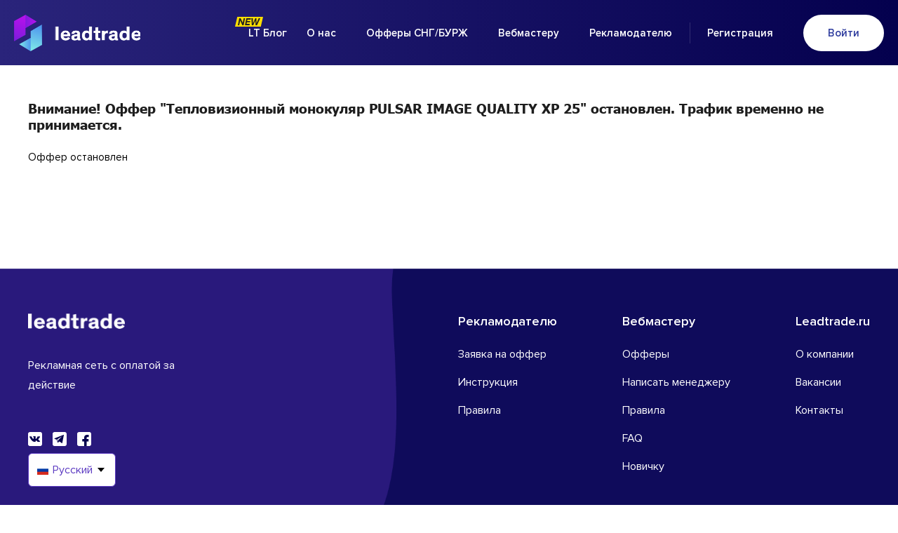

--- FILE ---
content_type: text/html; charset=utf-8
request_url: https://leadtrade.ru/message/view/6637
body_size: 3688
content:
<!DOCTYPE html>
<html xmlns="http://www.w3.org/1999/xhtml">
<head>
    <meta http-equiv="Content-Type" content="text/html; charset=UTF-8" />
    <title>Внимание! Оффер "Тепловизионный монокуляр PULSAR IMAGE QUALITY XP 25" остановлен. Трафик временно не принимается.</title>
    <meta name="description" content="LeadTrade" />
    <meta name="keywords" content="LeadTrade" />
            <meta name="viewport" content="width=device-width, initial-scale=1.0" />
        <link rel="apple-touch-icon-precomposed" sizes="144x144" href="/images/apple-touch-icon-144-precomposed.png"/>
    <link rel="apple-touch-icon-precomposed" sizes="114x114" href="/images/apple-touch-icon-114-precomposed.png"/>
    <link rel="apple-touch-icon-precomposed" sizes="72x72" href="/images/apple-touch-icon-72-precomposed.png"/>
    <link rel="apple-touch-icon-precomposed" href="/images/apple-touch-icon-57-precomposed.png"/>

    <link type="text/css" href="/css/new/normalize.css?v=3282" rel="stylesheet" media="all" />
<link type="text/css" href="/css/new/reset.css?v=3282" rel="stylesheet" media="all" />
<link type="text/css" href="/css/new/fonts.css?v=3282" rel="stylesheet" media="all" />
<link type="text/css" href="/css/new/OverlayScrollbars.min.css?v=3282" rel="stylesheet" media="all" />
<link type="text/css" href="/css/new-design-fix.css?v=3282" rel="stylesheet" media="all" />
<link type="text/css" href="/css/new/swiper-bundle.min.css?v=3282" rel="stylesheet" media="all" />
<link type="text/css" href="/assets/helper/css/lang-pick.css?v=3282" rel="stylesheet" media="all" />
<link type="text/css" href="/css/new/homepage-repeated.css?v=3282" rel="stylesheet" media="all" />
    <script src="/js/jquery.js"></script>
    <script src="/js/new/gettext.iife.js"></script>
    <script>
        window.currentLanguage = 'ru-ru';
        var i18n = window.i18n();
        i18n.setLocale(window.currentLanguage);
        i18n.loadJSON('{"":{"language":"en-us","plural-forms":"nplurals=2; plural=(n != 1);"},"Ожидаемые":"Expected","Коэффициенты":"Coefficients","Фильтр...":"Filter...","Фильтровать":"Filter","Очистить":"Clear","Апрув без трешей":"Approval rate without trash","Апрув по потоку":"Approval rate","Скрыть все":"Hide all","Показать все":"Show all","Файл:":"File:","Вы уверены, что хотите удалить источник?":"Are you sure you want to delete source?","Показать полностью":"Show all","Скрыть":"Hide","Вы действительно хотите отвязать этот аккаунт FB от приложения?":"Do you really want to unlink this FB account from the app?"}');
    </script>

<meta name="google-site-verification" content="GV7oeeKIXxVdEEzwIK3Ar81YP8uQG34czqvyVU6fwJ0" />
</head>

<body data-item="public-message">

<div class="app">
            <style>
    .page-header {
        background-image: -webkit-gradient(linear, left top, right top, from(#2a247b), to(#04004e));
        background-image: -o-linear-gradient(left, #2a247b, #04004e);
        background-image: linear-gradient(to right, #2a247b, #04004e);
    }
    </style>
<!-- page header -->
<header class="page-header">
    <div class="page-header__wrapper">
        <a href="/" class="page-header__logo"></a>
        <nav class="page-header__nav">
            <ul class="page-header__nav-list">
                <li class="page-header__nav-item page-header__nav-item--blog">
                    <a href="/blog/" class="page-header__nav-link">LT Блог</a>
                </li>
                <li class="page-header__nav-item">
                    <a href="/s/about_us" class="page-header__nav-link">О нас</a>
                </li>
                <li class="page-header__nav-item">
                    <a href="/advertisers_list" class="page-header__nav-link">Офферы СНГ/БУРЖ</a>
                </li>
                <li class="page-header__nav-item">
                    <a href="/" class="page-header__nav-link">Вебмастеру</a>
                </li>
                <li class="page-header__nav-item">
                    <a href="/advertisers" class="page-header__nav-link">Рекламодателю</a>
                </li>
                <li class="page-header__nav-item">
                    <a href="/register" class="page-header__nav-link page-header__nav-link--register">Регистрация</a>
                </li>
                <li class="page-header__nav-item">
                    <a href="/login" class="page-header__nav-link page-header__nav-link--login">Войти</a>
                </li>
            </ul>
        </nav>
        <button class="page-header__menu-btn"></button>
    </div>
</header>
<!-- page header end -->    
        
    <div class="content-wrapper padding">
        <div class="page-content">
            <h2 class="page-title margin">Внимание! Оффер "Тепловизионный монокуляр PULSAR IMAGE QUALITY XP 25" остановлен. Трафик временно не принимается.</h2>

            Оффер остановлен        </div>
    </div>
    
    
    <!-- page footer -->
<footer class="page-footer">
    <div class="page-footer__wrapper">
        <section class="page-footer__left">
            <a href="/" class="page-footer__logo"></a>
            <h2 class="page-footer__about">Рекламная сеть с оплатой за действие</h2>
            <ul class="page-footer__socials">
                <li class="page-footer__social-item">
                    <a href="https://vk.com/public73201721" class="page-footer__social-link page-footer__social-link--vk"></a>
                </li>
                <li>
                    <a href="tg://resolve?domain=leadtrade_official" class="page-footer__social-link page-footer__social-link--tg"></a>
                </li>
                <li>
                    <a href="" class="page-footer__social-link page-footer__social-link--fb"></a>
                </li>
            </ul>
            <div class="js">
    <div class="language-picker js-language-picker" data-trigger-class="btn btn--subtle">
        <form action="" class="language-picker__form">
            <label for="language-picker-select"></label>
            <select name="language-picker-select" id="language-picker-select">
                <option lang="rus" value="russian" selected>Русский</option>
                <option lang="eng" value="english" >English</option>
            </select>
        </form>
    </div>
</div>        </section>

        <div class="page-footer__right">
            <ul>
                <li>Рекламодателю</li>
                <li>
                    <a id="open-offer-request" href="#">Заявка на оффер</a>
                </li>
                <li>
                    <a href="/s/instruction">Инструкция</a>
                </li>
                <li>
                    <a href="/s/rulesadv">Правила</a>
                </li>
            </ul>
            <ul>
                <li>Вебмастеру</li>
                <li>
                    <a href="/advertisers_list">Офферы</a>
                </li>
                <li>
                    <a href="/askme">Написать менеджеру</a>
                </li>
                <li>
                    <a href="/s/rules">Правила</a>
                </li>
                <li>
                    <a href="/s/faq">FAQ</a>
                </li>
                <li>
                    <a href="/s/information">Новичку</a>
                </li>
            </ul>
            <ul>
                <li>Leadtrade.ru</li>
                <li>
                    <a href="/s/about_us">О компании</a>
                </li>
                <li>
                    <a href="/s/vacancy">Вакансии</a>
                </li>
                <li>
                    <a href="/contacts">Контакты</a>
                </li>
            </ul>
        </div>

        <div class="page-footer__bottom">
            <p>© 2026 Leadtrade.ru. Все права защищены.</p>
            <a href="/s/about_us">О нас</a>
            <a href="#">Политика конфиденциальности</a>
        </div>
    </div>
    
<!-- modal window -->
<div id="offer-request-modal" class="modal-window2">
    <section class="modal-window__wrapper2">
        <!-- modal window header -->
        <header class="modal-window__header">
            <h3 class="modal-window__title">Заявка на оффер</h3>
            <button type="button" class="modal-window__close" name="button"></button>
        </header>
        <!-- modal window header end -->
<!--        <div class="modal-window__text">-->
<!--            --><!-- <br>-->
<!--            Skype: live:.cid.d2cb77e608f12fe <br>-->
<!--            Telegram: @anastasiyacpa-->
<!--        </div>-->
        <!-- modal window form -->
        <form class="modal-window__form" action="/request-offer" method="post">
            <label for="r-contact">Telegram / skype для связи</label>
            <input type="text" id="r-contact" name="contact" placeholder="@example" value="">

            <label for="r-site">Веб сайт, который Вы хотите рекламировать</label>
            <input type="text" id="r-site" name="site" placeholder="example.ru" value="">

            <label for="r-description">Краткое описание Вашей деятельности</label>
            <input type="text" id="r-description" name="description" placeholder="" value="">

            <label for="r-cpa_partners">С какими CPA сетями уже работаете</label>
            <input type="text" id="r-cpa_partners" name="cpa_partners" placeholder="M1, offerum ..." value="">

            <label for="r-leads_day">Примерный текущий объем целевых действий (для ИМ- заказов) в день</label>
            <input type="text" id="r-leads_day" name="leads_day" placeholder="1000" value="">

            <label for="r-geo">География Вашей работы</label>
            <input type="text" id="r-geo" name="geo" placeholder="Россия, Казахстан, Germany, Australia ..." value="">

            <label for="r-leads_demand">Ожидаемый объем целевых действий от нашей сети</label>
            <input type="text" id="r-leads_demand" name="leads_demand" placeholder="1000" value="">

            <label for="r-captcha">Введите символы с картинки</label>
            <div class="captcha">
                <img src="/captcha/default" width="150" height="50" alt="Captcha" class="captcha-img" />                <input type="text" id="r-captcha" name="captcha" class="captcha__input" required value="" autocomplete="off">
            </div>

            <button type="submit" id="request-offer" class="modal-window__form-submit" name="button">Отправить</button>
        </form>
    </section>
    <!-- modal window form end -->
</div>
<!-- modal window end --></footer>
<!-- page footer end -->


<!-- Yandex.Metrika counter -->
<script type="text/javascript" >
    (function(m,e,t,r,i,k,a){m[i]=m[i]||function(){(m[i].a=m[i].a||[]).push(arguments)};
        m[i].l=1*new Date();k=e.createElement(t),a=e.getElementsByTagName(t)[0],k.async=1,k.src=r,a.parentNode.insertBefore(k,a)})
    (window, document, "script", "https://mc.yandex.ru/metrika/tag.js", "ym");

    ym(88598837, "init", {
        clickmap:true,
        trackLinks:true,
        accurateTrackBounce:true,
        webvisor:true
    });
</script>
<noscript><div><img src="https://mc.yandex.ru/watch/88598837" style="position:absolute; left:-9999px;" alt="" /></div></noscript>
<!-- /Yandex.Metrika counter -->    </div>

<script type="text/javascript" src="/js/new/OverlayScrollbars.min.js?v=3282"></script>
<script type="text/javascript" src="/js/new/default.js?v=3282"></script>
<script type="text/javascript" src="/js/new/swiper-bundle.min.js?v=3282"></script>
<script type="text/javascript" src="/assets/helper/js/lang-pick.js?v=3282"></script><script defer src="https://static.cloudflareinsights.com/beacon.min.js/vcd15cbe7772f49c399c6a5babf22c1241717689176015" integrity="sha512-ZpsOmlRQV6y907TI0dKBHq9Md29nnaEIPlkf84rnaERnq6zvWvPUqr2ft8M1aS28oN72PdrCzSjY4U6VaAw1EQ==" data-cf-beacon='{"version":"2024.11.0","token":"9189f448707944d6932634a2fa4880ce","r":1,"server_timing":{"name":{"cfCacheStatus":true,"cfEdge":true,"cfExtPri":true,"cfL4":true,"cfOrigin":true,"cfSpeedBrain":true},"location_startswith":null}}' crossorigin="anonymous"></script>
</body>
</html>


--- FILE ---
content_type: text/css
request_url: https://leadtrade.ru/css/new/fonts.css?v=3282
body_size: 39
content:
/* Tahoma */

@font-face {
  font-family: "Tahoma Regular";
  src: local("Tahoma Regular"),
    url("fonts/Tahoma.woff2") format("woff2"),
    url("fonts/Tahoma.woff") format("woff");
  font-weight: 400;
  font-style: normal;
}

@font-face {
  font-family: "Tahoma Bold";
  src: local("Tahoma Bold"),
    url("fonts/Tahoma-Bold.woff2") format("woff2"),
    url("fonts/Tahoma-Bold.woff") format("woff");
  font-weight: 700;
  font-style: normal;
}


/* Proxima Nova */

@font-face {
  font-family: "Proxima Nova Light";
  src: local("Proxima Nova Light"),
    url("fonts/ProximaNova-Light.woff2") format("woff2"),
    url("fonts/ProximaNova-Light.woff") format("woff");
  font-weight: 300;
  font-style: normal;
}

@font-face {
  font-family: "Proxima Nova Regular";
  src: local("Proxima Nova Regular"),
    url("fonts/ProximaNova-Regular.woff2") format("woff2"),
    url("fonts/ProximaNova-Regular.woff") format("woff");
  font-weight: 400;
  font-style: normal;
}

@font-face {
  font-family: "Proxima Nova Semibold";
  src: local("Proxima Nova Semibold"),
    url("fonts/ProximaNova-Semibold.woff2") format("woff2"),
    url("fonts/ProximaNova-Semibold.woff") format("woff");
  font-weight: 600;
  font-style: normal;
}

@font-face {
  font-family: "Proxima Nova Bold";
  src: local("Proxima Nova Bold"),
    url("fonts/ProximaNova-Bold.woff2") format("woff2"),
    url("fonts/ProximaNova-Bold.woff") format("woff");
  font-weight: 700;
  font-style: normal;
}

@font-face {
  font-family: "Proxima Nova Extrabold";
  src: local("Proxima Nova Extrabold"),
    url("fonts/ProximaNova-Extrabld.woff2") format("woff2"),
    url("fonts/ProximaNova-Extrabld.woff") format("woff");
  font-weight: 800;
  font-style: normal;
}

/* SF */

@font-face {
  font-family: "SF Pro Text Bold";
  src: url("fonts/SFUIText-Bold.woff") format("woff");
  font-weight: 700;
  font-style: normal;
}

@font-face {
  font-family: "SF Pro Text Semibold";
  src: url("fonts/SFUIText-Semibold.woff") format("woff");
  font-weight: 600;
  font-style: normal;
}

@font-face {
  font-family: "SF Pro Text Regular";
  src: url("fonts/SFUIText-Regular.woff") format("woff");
  font-weight: 400;
  font-style: normal;
}


--- FILE ---
content_type: text/css
request_url: https://leadtrade.ru/css/new-design-fix.css?v=3282
body_size: 11546
content:
/** common styles */
.text-success {
    color:#468847;
}
.text-bold {
    font-weight: bold;
}
.help-block.hidden {
    display: none;
}
/*.page-header__logo {
    background-image: url("/css/img/logo-newyear.png") !important;
    background-position-x: -6px;
    background-repeat: no-repeat;
    margin-top: -10px;
    padding-top: 10px;
    width: 135px !important;
}*/
.page-header__logo-newyear {
    background-image: url(/css/img/logo-newyear.png);
    background-size: contain;
    background-repeat: no-repeat;
    height: 52px;
    width: 190px;
    margin-top: -12px;
    padding-top: 12px;
}

.page-header__menu-btn::before, .page-header__menu-btn::after {
    transition: transform 0.3s;
}

.content-wrapper {
    width: 1200px;
    margin-right: auto;
    margin-left: auto;
}

.content-wrapper.padding {
    padding-top: 50px;
}

.page-title {
    font-family: "Tahoma Bold";
    font-size: 19px;
    color: #1e1e1e;
}
.page-title.margin {
    margin-bottom: 26px;
}

.input-text {
    padding-right: 47px;
    padding-left: 14px;
    background: #fff;
    color: #3f464c;
    line-height: 39px;
    border-radius: 4px;
    border: 1px solid #d4d6da;
    -webkit-transition: border-color 0.3s ease-in-out;
    -o-transition: border-color 0.3s ease-in-out;
    transition: border-color 0.3s ease-in-out;
}
.input-text:focus {
    border-color: #69737f;
}
.input-text:disabled {
    background: #eee;
}

.default-input-wrapper {
    position: relative;
    width: 100%;
    margin-top: 17px;
}
.default-input-wrapper--half {
    width: 395px;
}

.default-input-wrapper label {
    font-family: "Tahoma Bold", sans-serif;
    font-size: 12px;
    color: #3f464c;
}

.default-input-wrapper input[type=text],
.default-input-wrapper input[type=password],
.default-input-wrapper input[type=email],
.default-input-wrapper input[type=url],
.default-input-wrapper input[type=number],
.default-input-wrapper textarea {
    width: calc(100% - 63px);
    padding-right: 47px;
    padding-left: 14px;
    margin-top: 12px;
    color: #3f464c;
    line-height: 39px;
    border-radius: 4px;
    border: 1px solid #d4d6da;
    background: #fff;
}
.default-select,
.default-input-wrapper select {
    padding-left: 5px;
    margin-top: 12px;
    color: #3f464c;
    height: 40px;
    border-radius: 4px;
    border: 1px solid #d4d6da;
    background: #fff;
}

.default-input-wrapper input:disabled {
    background: #f4f4f5;
}

.default-input-wrapper input:focus {
    border-color: #69737f;
    -webkit-transition: border-color 0.3s ease-in-out;
    -o-transition: border-color 0.3s ease-in-out;
    transition: border-color 0.3s ease-in-out;
}

.checkbox-blue {
    position: relative;
}

.checkbox-blue::before {
    display: inline-block;
    width: 15px;
    height: 15px;
    margin-top: -1px;
    margin-right: 11px;
    background: #e0e0e0;
    border-radius: 3px;
    vertical-align: middle;
    content: "";
    -webkit-transition: background 0.3s ease-in-out;
    -o-transition: background 0.3s ease-in-out;
    transition: background 0.3s ease-in-out;
}
input[type="checkbox"]:checked + .checkbox-blue::before {
    background: #5d3cc2;
}

.checkbox-blue::after {
    position: absolute;
    left: 3px;
    top: 4px;
    display: block;
    width: 9px;
    height: 9px;
    background-image: url("data:image/svg+xml;charset=UTF-8,%3csvg xmlns='http://www.w3.org/2000/svg' xmlns:xlink='http://www.w3.org/1999/xlink' width='18px' height='14px'%3e%3cpath fill-rule='evenodd' fill='rgb(255, 255, 255)' d='M15.482,0.005 L6.299,9.011 L2.518,5.339 L-0.003,7.787 L6.299,13.995 L18.003,2.541 L15.482,0.005 Z'/%3e%3c/svg%3e");
    background-size: cover;
    content: "";
    -webkit-transform: scale(0);
    -ms-transform: scale(0);
    transform: scale(0);
    -webkit-transition: -webkit-transform 0.3s ease-in-out;
    transition: -webkit-transform 0.3s ease-in-out;
    -o-transition: transform 0.3s ease-in-out;
    transition: transform 0.3s ease-in-out, -webkit-transform 0.3s ease-in-out;
    cursor: pointer;
}

input[type="checkbox"]:checked + .checkbox-blue::after {
    -webkit-transform: scale(1);
    -ms-transform: scale(1);
    transform: scale(1);
}

.button-delete-x {
    display: inline-block;
    width: 16px;
    height: 16px;
    vertical-align: middle;
    background-image: url("data:image/svg+xml;charset=UTF-8,%3csvg xmlns='http://www.w3.org/2000/svg' xmlns:xlink='http://www.w3.org/1999/xlink' width='32px' height='32px'%3e%3cpath fill-rule='evenodd' fill='rgb(246, 58, 58)' d='M27.319,4.682 C21.078,-1.559 10.923,-1.560 4.681,4.682 C-1.560,10.923 -1.559,21.078 4.681,27.319 C10.922,33.560 21.078,33.560 27.319,27.319 C33.560,21.078 33.560,10.922 27.319,4.682 ZM22.313,22.312 C21.832,22.793 21.052,22.793 20.572,22.312 L16.000,17.741 L11.212,22.530 C10.731,23.011 9.951,23.011 9.471,22.530 C8.990,22.049 8.990,21.270 9.471,20.789 L14.259,16.000 L9.688,11.429 C9.207,10.948 9.207,10.168 9.688,9.688 C10.169,9.207 10.948,9.207 11.429,9.688 L16.000,14.259 L20.354,9.906 C20.834,9.425 21.614,9.425 22.095,9.906 C22.576,10.387 22.576,11.166 22.095,11.647 L17.742,16.000 L22.313,20.571 C22.794,21.052 22.794,21.832 22.313,22.312 Z'/%3e%3c/svg%3e");
    background-size: cover;
    -webkit-transition: -webkit-transform 0.3s ease-in-out;
    transition: -webkit-transform 0.3s ease-in-out;
    -o-transition: transform 0.3s ease-in-out;
    transition: transform 0.3s ease-in-out, -webkit-transform 0.3s ease-in-out;
}
.button-delete-x:hover {
    -webkit-transform: scale(1.3);
    -ms-transform: scale(1.3);
    transform: scale(1.3);
}

.help-block {
    padding-top: 10px;
    color: #e22d2d;
}

main.content {
    padding-bottom: 117px;
}

.pagination {
    display: -webkit-box;
    display: -ms-flexbox;
    display: flex;
    -webkit-box-align: center;
    -ms-flex-align: center;
    align-items: center;
    margin-top: 20px;
}

.pagination .pagination__arrow {
    width: 40px;
    height: 40px;
    background-color: #ffffff;
    background-image: url("data:image/svg+xml;charset=UTF-8,%3csvg xmlns='http://www.w3.org/2000/svg' xmlns:xlink='http://www.w3.org/1999/xlink' width='16px' height='28px'%3e%3cpath fill-rule='evenodd' fill='rgb(94, 94, 95)' d='M0.435,12.907 L12.555,0.447 C12.835,0.159 13.210,0.000 13.609,0.000 C14.008,0.000 14.382,0.159 14.662,0.447 L15.555,1.365 C16.135,1.963 16.135,2.934 15.555,3.531 L5.377,13.994 L15.566,24.469 C15.846,24.758 16.001,25.142 16.001,25.552 C16.001,25.963 15.846,26.347 15.566,26.636 L14.673,27.553 C14.393,27.841 14.019,28.000 13.620,28.000 C13.221,28.000 12.847,27.841 12.566,27.553 L0.435,15.081 C0.154,14.792 -0.000,14.406 0.001,13.995 C-0.000,13.583 0.154,13.196 0.435,12.907 Z'/%3e%3c/svg%3e");
    background-repeat: no-repeat;
    background-size: 8px 14px;
    background-position: center;
    border-radius: 6px;
    -webkit-transition: background-color 0.3s ease-in-out;
    -o-transition: background-color 0.3s ease-in-out;
    transition: background-color 0.3s ease-in-out;
}

.pagination .pagination__arrow:hover {
    background-color: #e6e5e5;
    background-image: url("data:image/svg+xml;charset=UTF-8,%3csvg xmlns='http://www.w3.org/2000/svg' xmlns:xlink='http://www.w3.org/1999/xlink' width='16px' height='28px'%3e%3cpath fill-rule='evenodd' fill='rgb(93, 60, 194)' d='M0.435,12.907 L12.555,0.447 C12.835,0.159 13.210,0.000 13.609,0.000 C14.008,0.000 14.382,0.159 14.662,0.447 L15.555,1.365 C16.135,1.963 16.135,2.934 15.555,3.531 L5.377,13.994 L15.566,24.469 C15.846,24.758 16.001,25.142 16.001,25.552 C16.001,25.963 15.846,26.347 15.566,26.636 L14.673,27.553 C14.393,27.841 14.019,28.000 13.620,28.000 C13.221,28.000 12.847,27.841 12.566,27.553 L0.435,15.081 C0.154,14.792 -0.000,14.406 0.001,13.995 C-0.000,13.583 0.154,13.196 0.435,12.907 Z'/%3e%3c/svg%3e");
}

.pagination .pagination__arrow--right {
    -webkit-transform: rotate(180deg);
    -ms-transform: rotate(180deg);
    transform: rotate(180deg);
}

.pagination .pagination__item {
    width: 33px;
    height: 38px;
    margin-left: 7px;
    font-family: "SF Pro Text Bold";
    font-size: 16px;
    color: #3f464c;
    line-height: 38px;
    text-align: center;
    background-color: #ffffff;
    border-radius: 6px;
    border: 1px solid #d0d5db;
    -webkit-transition: background-color 0.3s ease-in-out, color 0.3s ease-in-out;
    -o-transition: background-color 0.3s ease-in-out, color 0.3s ease-in-out;
    transition: background-color 0.3s ease-in-out, color 0.3s ease-in-out;
}
.pagination .pagination__arrow--right {
    margin-left: 7px;
}
.pagination a.pagination__item:hover {
    background-color: #e6e5e5;
    color: rgb(93, 60, 194);
}

.pagination span {
    margin-left: 19px;
    font-family: "SF Pro Text Semibold";
    font-size: 16px;
    color: #3f464c;
}

.select-wrapper__popup-container {
    position: relative;
    display: -webkit-box;
    display: -ms-flexbox;
    display: flex;
    -webkit-box-align: center;
    -ms-flex-align: center;
    align-items: center;
    width: 100%;
    height: 41px;
    background: #ffffff;
    border-radius: 4px;
    border: 1px solid #d4d6da;
    cursor: pointer;
}

.select-wrapper__popup-container:not(:first-child) {
    margin-top: 7px;
}

.select-wrapper__popup-container-title {
    padding-left: 15px;
    color: #3f464c;
    -o-text-overflow: ellipsis;
    text-overflow: ellipsis;
    white-space: nowrap;
    overflow: hidden;
}


.select-wrapper__popup-container-arrow {
    width: 8px;
    height: 5px;
    margin-left: auto;
    margin-right: 10px;
    background-image: url("data:image/svg+xml;charset=UTF-8,%3csvg xmlns='http://www.w3.org/2000/svg' xmlns:xlink='http://www.w3.org/1999/xlink' width='16px' height='10px'%3e%3cpath fill-rule='evenodd' fill='rgb(152, 160, 170)' d='M16.000,1.892 L14.133,0.000 L8.000,6.216 L1.867,0.000 L0.000,1.892 L8.000,10.000 L16.000,1.892 Z'/%3e%3c/svg%3e");
    background-size: cover;
}

.select-wrapper__popup-list {
    position: absolute;
    top: 46px;
    left: -1px;
    z-index: 10;
    display: none;
    width: 100%;
    padding-top: 6px;
    padding-bottom: 12px;
    -webkit-box-shadow: 0 10px 20px 0 rgba(1, 1, 5, 0.06);
    box-shadow: 0 10px 20px 0 rgba(1, 1, 5, 0.06);
    background: #ffffff;
    border-radius: inherit;
    border: 1px solid #d4d6da;
}

.select-wrapper__popup-list::before {
    position: absolute;
    top: -9px;
    left: 0;
    width: 100%;
    height: 10px;
    content: "";
}

.select-wrapper__popup-list.active {
    display: block;
}

.select-wrapper__popup-list li {
    padding-left: 14px;
    margin-top: 4px;
    line-height: 30px;
    cursor: pointer;
    position: relative;
}

.select-wrapper__popup-list li:hover {
    background: #d4d6da;
}

.select-wrapper__popup-list li.selected:after {
    content: '✓';
    font-size: 15px;
    font-weight: bold;
    position: absolute;
    top: 0;
    right: 5px;
}

.alert {
    display: block;
    padding: 8px 35px 8px 14px;
    margin-bottom: 20px;
    color: #c09853;
    text-shadow: 0 1px 0 rgba(255, 255, 255, 0.5);
    background-color: #fcf8e3;
    border: 1px solid #fbeed5;
    -webkit-border-radius: 4px;
    -moz-border-radius: 4px;
    border-radius: 4px;
}

.button-green {
    display: inline-block;
    height: 38px;
    padding-right: 14px;
    padding-left: 14px;
    color: #ffffff;
    line-height: 36px;
    background: #00ce69;
    border-radius: 4px;
}

.button-green:hover {
    background: #59d76e;
}

.button-red {
    display: inline-block;
    height: 38px;
    padding-right: 14px;
    padding-left: 14px;
    color: #ffffff;
    line-height: 36px;
    background: #ce0006;
    border-radius: 4px;
}

.button-red:hover {
    background: #ea0400;
}

.button-blue {
    padding-left: 19px;
    padding-right: 19px;
    color: #ffffff;
    line-height: 38px;
    background: #5d3cc2;
    border-radius: 4px;
    -webkit-transition: background 0.3s ease-in-out;
    -o-transition: background 0.3s ease-in-out;
    transition: background 0.3s ease-in-out;
}
.button-blue:hover {
    background: #654ccb;
}

.default-table {
    margin-top: 18px;
}

.default-table ul li {
    padding-right: 25px;
    padding-left: 25px;
}

.default-table__header ul {
     display: -webkit-box;
     display: -ms-flexbox;
     display: flex;
     -webkit-box-align: center;
     -ms-flex-align: center;
     align-items: center;
     height: 46px;
     background: #5d3cc2;
     border-top-left-radius: 10px;
     border-top-right-radius: 10px;
 }

.default-table__header ul li {
    position: relative;
    height: 30px;
    font-size: 13px;
    color: #ffffff;
    line-height: 30px;
    text-align: left;
}

.default-table__header ul li:not(:last-child) {
    border-right: 1px solid #9175e7;
}

.default-table__body {
    position: relative;
    z-index: 1;
    padding-right: 25px;
    padding-bottom: 25px;
    padding-left: 25px;
    font-size: 12px;
    background: #ffffff;
    border-bottom-left-radius: 10px;
    border-bottom-right-radius: 10px;
}

.default-table__body__row {
    display: -webkit-box;
    display: -ms-flexbox;
    display: flex;
    -webkit-box-align: stretch;
    -ms-flex-align: stretch;
    align-items: stretch;
    text-align: left;
    height: 55px;
    color: #3f464c;
    line-height: 17px;
}

.default-table__body__row:nth-child(even) {
    background: #f6f7f8;
}

.default-table__body__row:hover {
    background: #e2e7ef;
}

.default-table__body__row li {
    line-height: 55px;
}

.default-table__body__row li:not(:last-child) {
    border-right: 1px solid #f7f7f8;
}

.blue-table {
    text-align: left;
    font-size: 12px;
    -webkit-border-radius: 10px;
    -moz-border-radius: 10px;
    border-radius: 10px;
    table-layout: fixed;
    background: #fff;
}
.blue-table--statistics {
    margin-top: 10px;
    width: 100%;
}

.blue-table thead tr {
    background: #5d3cc2;
    color: #fff;
    font-weight: normal !important;
    border-top-left-radius: 10px;
    border-top-right-radius: 10px;
}


.blue-table--statistics thead td {
    text-align: center;
}

.blue-table thead tr:first-child td:first-child {
    border-top-left-radius: 10px;
}
.blue-table thead tr:first-child td:last-child {
    border-top-right-radius: 10px;
}
.blue-table tbody tr:last-child td:first-child {
    border-bottom-left-radius: 10px;
}
.blue-table tbody tr:last-child td:last-child {
    border-bottom-right-radius: 10px;
}

.blue-table td {
    padding: 10px;
    position: relative;
    word-wrap: break-word;
    overflow-wrap: break-word;
}
.blue-table--statistics td {
    height: 30px;
}
.blue-table td:not(:last-child)::after {
    position: absolute;
    top: 10px;
    right: 0;
    display: block;
    width: 0.5px;
    height: 30px;
    background: #f7f7f8;
    content: "";
}
.blue-table thead td:not(:last-child)::after {
    background: #9175e7;
}

.blue-table tbody td {
    color: #3f464c;
}

.blue-table tbody tr:nth-child(even) {
    background: #f6f7f8;
}

.blue-table tbody tr:hover {
    background: #e2e7ef;
}

.hint-popup-wrapper {
    cursor: default;
}
.hint-popup-wrapper:hover  .hint-popup {
    display: inline-block;
}
.hint-popup {
    position: absolute;
    left: -107px;
    top: 40px;
    z-index: 2;
    display: none;
    width: 221px;
    padding-top: 9px;
    padding-right: 15px;
    padding-bottom: 11px;
    padding-left: 14px;
    font-size: 12px;
    color: #ffffff;
    line-height: 20px;
    text-align: left;
    background-color: rgba(0, 0, 0, 0.9);
    border-radius: 4px;
}
.hint-popup:before {
    position: absolute;
    top: -7px;
    left: 118px;
    display: block;
    width: 15px;
    height: 15px;
    background-color: rgba(0, 0, 0, 0.9);
    -webkit-transform: rotate(45deg);
    -ms-transform: rotate(45deg);
    transform: rotate(45deg);
    content: "";
}
/* modal window */

body.modal-open {
    overflow: hidden;
}
.modal-window, .modal-window2 {
    position: fixed;
    top: 0;
    left: 0;
    z-index: 3;
    display: none;
    -webkit-box-align: start;
    -ms-flex-align: start;
    align-items: start;
    -webkit-box-pack: center;
    -ms-flex-pack: center;
    justify-content: center;
    width: 100%;
    height: 100vh;
    background: rgba(0, 0, 0, 0.8);
    overflow-x: hidden;
    overflow-y: auto;
}

.modal-window__text--alert p {
    word-break: break-word;
}

.modal-window--top {
    padding-top: 2%;
}
.modal-window.modal-window--top.active {
    display: block;
}
.modal-window--top .modal-window__wrapper {
    margin: 0 auto;
}

.modal-window.active, .modal-window2.active {
    display: -webkit-box;
    display: -ms-flexbox;
    display: flex;
}

.modal-window__wrapper2 {
    width: 540px;
    padding-right: 25px;
    padding-bottom: 25px;
    padding-left: 25px;
    background: #ffffff;
    border-radius: 4px;
    margin-top: 30px;
    margin-bottom: 30px;
}

.modal-window__wrapper-telegram, .modal-window__wrapper-telegram * {
    -webkit-box-sizing: border-box;
    -moz-box-sizing: border-box;
    box-sizing: border-box;
}

.modal-window__wrapper-telegram {
    font-family: "Tahoma Regular", sans-serif;
    color: #fff;
    padding-right: 52px;
    padding-top: 45px;
    padding-left: 52px;
    background: #ffffff;
    position: relative;

    border-radius: 7px;
    background-image: -moz-linear-gradient( 14deg, rgb(215,69,127) 0%, rgb(59,83,191) 100%);
    background-image: -webkit-linear-gradient( 14deg, rgb(215,69,127) 0%, rgb(59,83,191) 100%);
    background-image: -ms-linear-gradient( 14deg, rgb(215,69,127) 0%, rgb(59,83,191) 100%);
    box-shadow: 0px 15px 75px 0px rgba(0, 0, 0, 0.26);
    width: 720px;
    height: 390px;
}

.telegram-message__header {
    font-family: "Tahoma Bold", sans-serif;
    font-size: 34px;
    font-weight: bold;
    line-height: 1.2;
    text-align: left;
    text-shadow: 0.5px 0.866px 2px rgba(0, 0, 0, 0.17);
    margin-bottom: 33px;
}

.telegram-message__text {
    font-size: 24px;
    line-height: 1.5;
    text-align: left;
    text-shadow: 0.5px 0.866px 2px rgba(0, 0, 0, 0.17);
    margin-bottom: 30px;
}

.telegram-message__separator {
    background-color: rgb(204 204 204);
    opacity: 0.302;
    width: 390px;
    height: 2px;
    margin-bottom: 25px;
}

.telegram-message__subscribe {
    font-size: 24px;
    font-weight: bold;
    line-height: 1.2;
    text-align: left;
    text-shadow: 0.5px 0.866px 2px rgba(0, 0, 0, 0.17);
    margin-bottom: 25px;
}

.modal-window__wrapper-telegram a {
    display: block;
    background: url("/assets/telegram-popup/img/button.png") center;
    width: 400px;
    height: 67px;
    color: #fff;
    box-shadow: 0px 13px 33px 0px rgba(0, 0, 0, 0.23);
    border-radius: 30px;
    font-size: 22px;
    padding-left: 20px;
    font-weight: bold;
    line-height: 62px;
    text-align: center;
    text-shadow: 0.5px 0.866px 1px rgba(0, 0, 0, 0.13);
    position: relative;
    z-index: 1;
}

.telegram-message__image {
    position: absolute;
    z-index: 0;
}

.modal-window__header {
    display: -webkit-box;
    display: -ms-flexbox;
    display: flex;
    -webkit-box-align: center;
    -ms-flex-align: center;
    align-items: center;
    -webkit-box-pack: justify;
    -ms-flex-pack: justify;
    justify-content: space-between;
    height: 63px;
    border-bottom: 1px solid #e8e8e8;
}

.modal-window__close--telegram {
    position: absolute;
    right: 20px;
    top: 20px;
    background-image: url("data:image/svg+xml;charset=UTF-8,%3csvg xmlns='http://www.w3.org/2000/svg' xmlns:xlink='http://www.w3.org/1999/xlink' width='30px' height='30px'%3e%3cpath fill-rule='evenodd' fill='rgb(255, 255, 255)' d='M29.976,2.378 L27.622,0.024 L15.000,12.647 L2.378,0.024 L0.024,2.378 L12.647,15.000 L0.024,27.622 L2.378,29.976 L15.000,17.353 L27.622,29.976 L29.976,27.622 L17.353,15.000 L29.976,2.378 Z'/%3e%3c/svg%3e") !important;
}

.modal-window__title {
    font-size: 17px;
    color: #212121;
}

.modal-window__text {
    margin-top: 10px;
    margin-bottom: 10px;
}

.modal-window__close, .modal-window__close2 {
    width: 15px;
    height: 15px;
    background-image: url(/img/icons/x.png);
    background-size: cover;
}

.modal-window__close:hover, .modal-window__close2:hover {
    opacity: 0.7;
}

.modal-window__form > label {
    display: inline-block;
    width: 100%;
    margin-top: 15px;
    font-size: 13px;
    color: #5e5e5f;
}

.modal-window__form > input {
    display: inline-block;
    width: calc(100% - 28px);
    padding-right: 14px;
    padding-left: 14px;
    margin-top: 7px;
    color: #000000;
    line-height: 41px;
    border-radius: 4px;
    border: 1px solid #d4d6da;
}

.modal-window__form-submit {
    position: relative;
    width: 100%;
    height: 48px;
    padding-left: 18px;
    margin-top: 15px;
    font-family: "Tahoma Bold", sans-serif;
    font-size: 12px;
    color: #f7f7f7;
    text-align: left;
    text-transform: uppercase;
    background: #5d3cc2;
    border-radius: 6px;
}

.modal-window__form-submit::after {
    position: absolute;
    right: 20px;
    top: 19px;
    display: inline-block;
    width: 22px;
    height: 11px;
    background-image: url("data:image/svg+xml;charset=UTF-8,%3csvg xmlns='http://www.w3.org/2000/svg' xmlns:xlink='http://www.w3.org/1999/xlink' width='43px' height='22px'%3e%3cpath fill-rule='evenodd' fill='rgb(255, 255, 255)' d='M42.721,10.300 L42.721,10.300 L32.950,0.363 C32.599,-0.054 31.982,-0.102 31.572,0.255 C31.163,0.611 31.115,1.239 31.466,1.656 C31.499,1.695 31.534,1.731 31.572,1.764 L39.672,10.011 L0.991,10.011 C0.451,10.011 0.014,10.456 0.014,11.005 C0.014,11.554 0.451,11.999 0.991,11.999 L39.672,11.999 L31.572,20.236 C31.163,20.593 31.115,21.220 31.466,21.637 C31.817,22.054 32.434,22.103 32.844,21.746 C32.882,21.712 32.918,21.676 32.950,21.637 L42.721,11.701 C43.099,11.313 43.099,10.687 42.721,10.300 Z'/%3e%3c/svg%3e");
    background-size: 100% 100%;
    content: "";
}

.modal-window__form-submit:hover {
    opacity: 0.7;
}

.modal-window2 textarea {
    display: inline-block;
    width: calc(100% - 28px);
    padding: 14px;
    height: 160px;
    margin-top: 7px;
    color: #000000;
    border-radius: 4px;
    border: 1px solid #d4d6da;
    resize: none;
    box-sizing: border-box;
}

.modal-window2 .captcha {
    width: 100%;
    display: -webkit-box;
    display: -ms-flexbox;
    display: flex;
    margin-top: 8px;
    -webkit-box-align: center;
    -ms-flex-align: center;
    align-items: center;
    -webkit-box-pack: justify;
    -ms-flex-pack: justify;
    justify-content: space-between;
}
.modal-window2 .captcha__input {
    display: inline-block;
    width: calc(100% - 190px);
    padding-right: 14px;
    padding-left: 14px;
    color: #000000;
    line-height: 50px;
    border-radius: 4px;
    border: 1px solid #d4d6da;
}

/** profile */
.input-wrapper--avatar img {
    margin-top: 12px;
}
.input-wrapper--avatar input {
    width: auto !important;
    vertical-align: top;
    margin-top: 20px !important;
    border: none !important;
}
.code-insertion-content pre {
    display: inline-block;
    margin: 20px 0;
    font-family: "DejaVu Sans Mono", monospace;
    background: #fff;
}
.default-link {
    color: #0e90d2;
}
.default-link:hover {
    text-decoration: underline;
}

ul.default-list {
    list-style: inside;
    padding-left: 50px;
}
ol.default-list {
    list-style: decimal;
    padding-left: 50px;
}

.input-wrapper input[type="checkbox"] {
    display: block;
    width: auto;
    border: none;
}
.page-header__balance-popup {
    position: absolute;
    top: 41px;
    right: 30px;
    z-index: 2;
    display: none;
    width: 125px;
    background: #ffffff;
    border-radius: 6px;
    border: 1px solid #d6d9dd;
}

.page-header__balance-popup li {
    display: inline-block;
    width: calc(100% - 34px);
    padding-right: 17px;
    padding-left: 17px;
    color: #1a2733;
    line-height: 32px;
    overflow: hidden;
    -webkit-transition: background-color 0.3s ease-in-out;
    -o-transition: background-color 0.3s ease-in-out;
    transition: background-color 0.3s ease-in-out;
}

.page-header__balance-popup li:first-child {
    border-top-right-radius: 6px;
    border-top-left-radius: 6px;
}

.page-header__balance-popup li:first-child {
    border-bottom-right-radius: 6px;
    border-bottom-left-radius: 6px;
}

.page-header__balance-popup li:hover {
    background: #f7f9fa;
}
.input-wrapper__pending {
    display: inline-block;
    padding-right: 10px;
    padding-left: 10px;
    margin-top: 8px;
    margin-bottom: 17px;
    float: right;
    font-family: "Proxima Nova Regular", sans-serif;
    font-size: 13px;
    line-height: 22px;
    color: #ffffff;
    background-color: #a94442;
    border-radius: 30px;
}

/** homepage */
.top__table--offers .top__table-col5::after {
    content: '' !important;
}
.top__table--offers .top__table-col6::after {
    content: '' !important;
}
.top__table--webmasters .top__table-col8 {
    width: 110px !important;
}
.top__table--webmasters .top__table-col6 {
    width: 90px !important;
}
.slide .user-text {
    max-height: 135px !important;
    overflow: hidden;
}
.reviews-popup .slide .user-text {
    max-height: none !important;
}
.page-header__nav-item--blog {
    position: relative;
}
.page-header__nav-item--blog:before {
    content: "";
    position: absolute;
    top: -14px;
    left: -19px;
    background: url(/assets/public/img/new.png);
    width: 40px;
    height: 14px;
    display: block;
}
.page-header__link--blog:after {
    content: "";
    position: absolute;
    top: 10px;
    left: -7px;
    background: url(/assets/public/img/new.png);
    width: 40px;
    height: 14px;
}
.page-header.page-header--white {
    background: none;
}
.page-header.page-header--white .page-header__nav-list {
    color: #000;
}
.page-header.page-header--white .page-header__logo {
    width: 130px;
    height: 29px;
    background-image: url(/css/img/register/logo.png);
}

/** public offers list fix */
[data-item="public-offers"] .page-header__nav {
    margin-left: auto !important;
}
[data-item="public-offers"] .page-footer {
    background: none !important;
    height: auto !important;
}

/** register */
.input-wrapper--captcha div {
    display: flex;
    align-items: flex-end;
}
.input-wrapper--captcha input {
    width: 148px;
    margin-left: 30px;
}
.input-wrapper--telegram-skype input {
    display: none;
}
.input-wrapper--telegram-skype input.active {
    display: block;
}
.telegram-skype-switch {
    display: block;
    margin-top: 8px;
    margin-right: 10px;
    padding: 11px;
    border-radius: 4px;
    border: 1px solid #d4d6da;
    cursor: pointer;
    -webkit-transition: border-color 0.3s ease-in-out;
    -o-transition: border-color 0.3s ease-in-out;
    transition: border-color 0.3s ease-in-out;
}
.telegram-skype-switch:hover {
    border-color: #69737f;
}
.telegram-skype-switch img {
    display: none;
    fill: #B5BAC4;
    width: 26px;
    height: 26px;
}
.telegram-skype-switch img.active {
    display: block;
}
.telegram-skype-wrapper {
    display: flex;
}

/** offers */
.select {
    position: relative;
    cursor: pointer;
    width: 100%;
}
.select * {
    box-sizing: border-box;
}

.select-wrapper__popup-container:hover {
    border-color: #69737f;
}

.offers-list__sort-item::after {
    background-image: url("data:image/svg+xml;charset=UTF-8,%3csvg xmlns='http://www.w3.org/2000/svg' xmlns:xlink='http://www.w3.org/1999/xlink' width='16px' height='10px'%3e%3cpath fill-rule='evenodd' fill='rgb(63, 70, 76)' d='M16.000,1.892 L14.133,0.000 L8.000,6.216 L1.867,0.000 L-0.000,1.892 L8.000,10.000 L16.000,1.892 Z'/%3e%3c/svg%3e");
    -webkit-transform: rotate(180deg);
    -moz-transform: rotate(180deg);
    -ms-transform: rotate(180deg);
    -o-transform: rotate(180deg);
    transform: rotate(180deg);
}

.offers-list__sort-item.desc::after {
    transform: none;
}

.offer-item__form-get-link-wrapper {
    padding-bottom: 25px;
}

.offer-item__about-show::before {
    content: "" !important;
}

.offers-list__item-status.offers-list__item-status--inactive {
    background: #ff3451;
}

.offers-list__item-status.offers-list__item-status--stopped {
    background: rgba(88, 88, 88, 0.4);
}

.offers-list__item-status.offers-list__item-status--approve {
    background: #ff5800;
    font-weight: 900;
}

.select-wrapper__popup-list {
    top: 108%;
    left: 0;
    border-radius: 4px;
    max-height: 500px;
    margin-bottom: 50px;
}

.offers-list__item-table--folded tr:nth-child(4) ~ tr {
    overflow: hidden;
    display: none;
}

.offers-list__item-table__show-btn {
    position: relative;
    padding-top: 15px;
    cursor: pointer;
}

.offers-list__item-table__show-btn:hover {
    color: #3f464c;
    text-decoration: underline;
}

.offers-list__item-table--old .offers-list__item-cell:nth-child(n+3) {
    color: #667280;
}

.offers-list__filter-form {
    width: 755px !important;
}

.offers-loader {
    display: none;
    margin-top: 10px;
}
.offers-loader > .lds-dual-ring {
    margin: 0;
}
.offers-loader.active {
    display: flex;
    align-items: center;
    justify-content: center;
}

.offer-item__about {
    padding-bottom: 25px;
}

.offer-item__about-description {
    white-space: pre-line;
    overflow: hidden;
}

.offer-item__about-description.folded {
    max-height: 300px;
}

.offers-list__item-about ul:first-child {
    margin-right: 10px;
}

.offer-info__hint > .types {
    color: #3f464c;
}

.offer-info__hint--short, .offer-info__hint--full {
    cursor: pointer;
}

.offer-info__hint--full {
    display: none;
}

.offer-item__about-show {
    margin-bottom: 0;
}

.right-info__offer-item img {
    width: 40px;
    height: 40px;
    overflow: hidden;
}

.right-info__offer a {
    font-size: 15px;
    color: #1b4759;
    line-height: 20px;
}

.right-info__offer-info a {
    margin-top: -5px;
    font-size: 14px;
    color: #3f464c;
}

.right-info__rate-info::before {
    content: "" !important;
}
.right-info__rate-info-label {
    color: #b5a0f3;
}

.offer-item__landings a:hover,
.right-info__offer-info a:hover,
.right-info__news-row a:hover
{
    text-decoration: underline;
}

.right-info__news-row a {
    display: block;
    margin-top: 6px;
    color: #3f464c;
    line-height: 20px;
}

.right-info__rate {
    height: 49px;
}
.right-info__rate-upgrade {
    text-align: center;
    line-height: 49px;
}

.page-header__wrapper {
    position: relative;
}

.page-header__tool-link {
    width: 100%;
}

.goback-link {
    color: red;
    display: block;
    position: absolute;
    text-align: center;
    top: 70px;
    right: 20px;
    background-color: #ffcbcb;
    padding: 10px;
    transition: opacity 150ms ease-in;
    min-width: 110px;
}
.goback-link:hover {
    opacity: 0.75;
}
.goback-link.crm {
    right: 155px;
    min-width: 50px;
    color: #ffffff;
    background-color: #56fc75;
}

.offers-list__item-about li::before {
    content: "";
}

.offers-list__item-about li > .offer-info__hint {
    color: #667280;
}
.my-links__table-row:hover {
    cursor: auto !important;
}
.offers-list {
    position: relative;
}

.offers-list__reset {
    position: absolute;
    top: 15px;
    right: 0px;
    color: #677380;
    font-size: 14px;
}

.offers-list select {
    display: none;
}

.select-filter__wrapper {
    position: relative;
}

.select-filter {
    position: absolute;
    left: 0;
    top: 100%;
    z-index: 2;
    display: none;
    width: 310px;
    padding-top: 14px;
    padding-bottom: 17px;
    background: #ffffff;
    -webkit-box-shadow: 0 10px 10px 0 rgba(3, 2, 23, 0.06);
    box-shadow: 0 10px 10px 0 rgba(3, 2, 23, 0.06);
    border-radius: 6px;
    border: 1px solid #d6d9dd;
}

.select-filter.active {
    display: block;
}

.select-filter__items {
    height: 107px;
    padding-right: 17px;
    padding-left: 17px;
}
.select-filter__items input {
    display: none;
}

.select-filter__items label {
    position: relative;
    display: block;
    color: #1a2733;
    text-transform: none;
    line-height: 15px;
}

.select-filter__items label:not(:first-of-type) {
    margin-top: 14px;
}

.select-filter__items label img {
    width: 19px;
    height: 13px;
    vertical-align: middle;
    margin-top: -2px;
}

.select-filter__items label::before {
    display: inline-block;
    width: 15px;
    height: 15px;
    margin-top: -1px;
    margin-right: 11px;
    background: #e0e0e0;
    border-radius: 3px;
    vertical-align: middle;
    content: "";
    -webkit-transition: background 0.3s ease-in-out;
    -o-transition: background 0.3s ease-in-out;
    transition: background 0.3s ease-in-out;
    cursor: pointer;
}

.select-filter__items label.hidden {
    display: none;
}

.select-filter__items input:checked + label::before {
    background: #5d3cc2;
}

.select-filter__items label::after {
    position: absolute;
    left: 3px;
    top: 5px;
    display: block;
    width: 9px;
    height: 7px;
    background-image: url("data:image/svg+xml;charset=UTF-8,%3csvg xmlns='http://www.w3.org/2000/svg' xmlns:xlink='http://www.w3.org/1999/xlink' width='18px' height='14px'%3e%3cpath fill-rule='evenodd' fill='rgb(255, 255, 255)' d='M15.482,0.005 L6.299,9.011 L2.518,5.339 L-0.003,7.787 L6.299,13.995 L18.003,2.541 L15.482,0.005 Z'/%3e%3c/svg%3e");
    background-size: cover;
    content: "";
    -webkit-transform: scale(0);
    -ms-transform: scale(0);
    transform: scale(0);
    -webkit-transition: -webkit-transform 0.3s ease-in-out;
    transition: -webkit-transform 0.3s ease-in-out;
    -o-transition: transform 0.3s ease-in-out;
    transition: transform 0.3s ease-in-out;
    transition: transform 0.3s ease-in-out, -webkit-transform 0.3s ease-in-out;
}

.select-filter__items input:checked + label::after {
    -webkit-transform: scale(1);
    -ms-transform: scale(1);
    transform: scale(1);
}

.select-filter__input-wrapper {
    padding-right: 17px;
    padding-left: 17px;
}

.select-filter__input-wrapper > input {
    position: relative;
    width: calc(100% - 28px);
    height: 41px;
    padding-right: 14px;
    padding-left: 14px;
    margin-top: 15px;
    color: #677380;
    text-align: left;
    border-radius: 4px;
    border: 1px solid #d4d6da;
}

.select-filter__footer {
    display: -webkit-box;
    display: -ms-flexbox;
    display: flex;
    -webkit-box-align: center;
    -ms-flex-align: center;
    align-items: center;
    margin-top: 20px;
    padding-right: 17px;
    padding-left: 17px;
}

.select-filter__footer__submit {
    height: 38px;
    padding-right: 14px;
    padding-left: 15px;
    color: #ffffff;
    line-height: 36px;
    background: #38c14f;
    border-radius: 4px;
}

.select-filter__footer__submit:hover {
    background: #59d76e;
}

.select-filter__footer button::before {
    display: inline-block;
    margin-top: -2px;
    margin-right: 7px;
    vertical-align: middle;
    background-size: 100% 100%;
    content: "";
}

.select-filter__footer__clear {
    height: 38px;
    margin-left: 15px;
    line-height: 36px;
    color: #1a2733;
}

.select-filter__footer__submit::before {
    width: 10px;
    height: 11px;
    background-image: url("data:image/svg+xml;charset=UTF-8,%3csvg xmlns='http://www.w3.org/2000/svg' xmlns:xlink='http://www.w3.org/1999/xlink' width='20px' height='21px'%3e%3cpath fill-rule='evenodd' fill='rgb(255, 255, 255)' d='M19.688,19.127 L14.759,13.930 C16.026,12.402 16.721,10.480 16.721,8.479 C16.721,3.804 12.970,0.000 8.359,0.000 C3.749,0.000 -0.002,3.804 -0.002,8.479 C-0.002,13.154 3.749,16.957 8.359,16.957 C10.090,16.957 11.740,16.428 13.150,15.423 L18.116,20.661 C18.324,20.879 18.603,21.000 18.902,21.000 C19.185,21.000 19.454,20.890 19.658,20.691 C20.091,20.268 20.105,19.567 19.688,19.127 ZM8.359,2.212 C11.767,2.212 14.539,5.023 14.539,8.479 C14.539,11.934 11.767,14.746 8.359,14.746 C4.952,14.746 2.179,11.934 2.179,8.479 C2.179,5.023 4.952,2.212 8.359,2.212 Z'/%3e%3c/svg%3e");
}

.select-filter__footer__clear::before {
    width: 11px;
    height: 11px;
    background-image: url("data:image/svg+xml;charset=UTF-8,%3csvg xmlns='http://www.w3.org/2000/svg' xmlns:xlink='http://www.w3.org/1999/xlink' width='21px' height='21px'%3e%3cpath fill-rule='evenodd' fill='rgb(26, 39, 51)' d='M21.004,1.646 L19.354,-0.004 L10.500,8.850 L1.646,-0.004 L-0.004,1.646 L8.849,10.500 L-0.004,19.354 L1.646,21.004 L10.500,12.151 L19.354,21.004 L21.004,19.354 L12.151,10.500 L21.004,1.646 Z'/%3e%3c/svg%3e");
}

#geo-filter {
    top: 22px;
    right: -12px;
    left: auto;
}

.offers-list__show-all:before {
    content: "" !important;
}

.offers-list__item-table {
    max-height: 100% !important;
}

.right-info__conditions-header li:nth-child(4),
.right-info__conditions-body li:nth-child(5),
.right-info__conditions-footer li:nth-child(4),
.right-info__sources li:nth-child(4),
.right-info__ligaments li:nth-child(4) {
    width: 37px !important;
}

.right-info__conditions--old .right-info__conditions-body li:nth-child(n+3),
.right-info__conditions--old .right-info__conditions-footer li:nth-child(n+2)
{
    color: #667280;
}

.forbidden-source {
    position: relative;
    padding-left: 22px;
    margin-bottom: 10px;
    font-size: 13px;
    color: #3f464c;
}
.forbidden-source:nth-child(2) {
    margin-top: 22px;
}

.forbidden-source:before {
    display: inline-block;
    position: absolute;
    left: 0;
    width: 15px;
    height: 15px;
    margin-right: 5px;
    background-image: url("data:image/svg+xml;charset=UTF-8, %3csvg width='66px' height='66px' viewBox='0 0 66 66' version='1.1' xmlns='http://www.w3.org/2000/svg' xmlns:xlink='http://www.w3.org/1999/xlink'%3e%3cg id='Page-1' stroke='none' stroke-width='1' fill='none' fill-rule='evenodd'%3e%3cg id='stop' fill='%23FF193D' fill-rule='nonzero'%3e%3cpath d='M32.759,0 C14.696,0 0,14.695 0,32.759 C0,50.823 14.695,65.518 32.759,65.518 C50.823,65.518 65.518,50.823 65.518,32.759 C65.518,14.695 50.822,0 32.759,0 Z M6,32.759 C6,18.004 18.004,6 32.759,6 C39.407,6 45.493,8.443 50.178,12.472 L12.472,50.178 C8.443,45.493 6,39.407 6,32.759 Z M32.759,59.518 C26.811,59.518 21.312,57.565 16.864,54.27 L54.269,16.865 C57.564,21.313 59.517,26.812 59.517,32.76 C59.518,47.514 47.514,59.518 32.759,59.518 Z' id='Shape'%3e%3c/path%3e%3c/g%3e%3c/g%3e%3c/svg%3e");
    background-size: cover;
    content: "";
}

.offer-item__download-landing {
    margin-right: 40px;
}

.facebook_list {
    display: block;
    width: 100%;
    margin: 10px 0;
}
.facebook_list li {
    display: inline-block;
    float: left;
    margin: 5px;
}
.facebook_list li > label:first-child {
    margin-right: 4px;
}

.offers-list__item-type--tiktok {
    background-color: #000 !important;
}

.filter-mobile__input {
    padding-right: 14px;
    padding-left: 14px;
    margin-top: 10px;
    margin-right: 6px;
    line-height: 38px;
    border-radius: 6px;
    border: 1px solid #D4D6DB;
    -webkit-transition: color 0.4s ease-in-out, background-color 0.4s ease-in-out, border-color 0.4s ease-in-out;
    -o-transition: color 0.4s ease-in-out, background-color 0.4s ease-in-out, border-color 0.4s ease-in-out;
    transition: color 0.4s ease-in-out, background-color 0.4s ease-in-out, border-color 0.4s ease-in-out;
}
.filter-mobile__for .filter-mobile__input {
    color: #ffffff;
    border-color: #40464B;
    background-color: #40464B;
}
.filter-mobile__for .filter-mobile__input:not(:last-child) {
    padding-right: 10px;
    padding-left: 10px;
}
.filter-mobile__for .filter-mobile__input:not(:last-child) img {
    margin-bottom: -5px;
}
.filter-mobile__input.active {
    color: #ffffff;
    background-color: #583DBB;
    border-color: #583DBB;
}
.filter-popup__list li.active {
    background-color: #D4D6DA;
}

.offers-list__filters-mobile .filter-popup__switch {
    overflow: hidden;
}

/** statistics */
.statistics-table__row {
    cursor: auto !important;
}
.statistics__actions-item {
    padding: 0 !important;
}
.statistics__actions-item > button {
    padding-left: 21px;
    width: 100%;
}
.toggle-info {
    color: #2f70d9;
}

.statistics-graph__empty {
    margin-top: 17px;
}

.statistics__actions-item:first-child {
    width: 240px;
}

.statistics__actions-item:nth-child(2),
.statistics__actions-item:nth-child(3) {
    width: 177px;
}

.statistics__actions-item:nth-child(4) {
    width: 211px;
}

.statistics__actions-item:nth-child(5) {
    width: 214px;
}

.statistics__actions-item:nth-child(6) {
    width: 176px;
}

.statistics__actions-checkboxes--status {
    height: 130px;
}
.statistics-table__head {
    cursor: pointer;
}
.statistics-table__head li {
    position: relative;
}
.statistics-table__head li[data-order]:after {
    position: absolute;
    right: 0;
    bottom: 5px;
    display: block;
    width: 100%;
    height: 8px;
    background-image: url("data:image/svg+xml;charset=UTF-8,%3csvg xmlns='http://www.w3.org/2000/svg' xmlns:xlink='http://www.w3.org/1999/xlink' width='34px' height='21px'%3e%3cpath fill-rule='evenodd' fill='rgb(208, 211, 215)' d='M34.000,3.973 L30.033,0.000 L17.000,13.054 L3.967,0.000 L-0.000,3.973 L17.000,21.000 L34.000,3.973 Z'/%3e%3c/svg%3e");
    background-size: 16px 100%;
    background-repeat: no-repeat;
    background-position: center;
    content: "";
}
.statistics-table__head li[data-order=asc]:after {
    transform: rotate(180deg);
}

.statistics-table__row > li, .statistics-table__footer > ul > li {
    display: block;
    word-wrap: break-word;
    overflow-wrap: break-word;
}

.statistics-table__spoiler p {
    word-wrap: break-word;
    overflow-wrap: break-word;
}

.statistics-table__col10--trash::before {
    display: inline-block;
    position: absolute;
    left: 14px;
}
.statistics-table__col10--approve::before {
    display: inline-block;
    position: absolute;
    left: 11px;
    top: 12px;
}

.statistics-table__spoiler {
    visibility: hidden;
}

.statistics-table__row-wrapper.active .statistics-table__spoiler {
    visibility: visible;
}

.statistics-mobile__filters .filter-subids {
    margin-top: 8px;
}


/** litepicker styles */

.litepicker {
    font-family: "Tahoma Regular", sans-serif !important;
    font-size: 14px !important;
    width: 656px;
    overflow: hidden;
}

.statistics__actions-date .years span:first-child {
    margin-left: 93px;
}

.years {
    overflow: hidden;
}

.years.is-changing {
    cursor: col-resize;
}

.statistics__actions-date .years__range {
    display: flex;
    justify-content: space-between;
    cursor: default !important;
    z-index: 1 !important;
    background-color: rgba(137, 213, 246, 0.4196078431372549) !important;
}

.statistics__actions-date .years.is-changing-left,
.statistics__actions-date .years.is-changing-left .years__range {
    cursor: w-resize;
}
.statistics__actions-date .years.is-changing-right,
.statistics__actions-date .years.is-changing-right .years__range {
    cursor: e-resize;
}

.statistics__actions-date .years__range .year-handle-left {
    cursor: w-resize;
}
.statistics__actions-date .years__range .year-handle-right {
    cursor: e-resize;
}

.statistics__actions-date .years__range .year-handle-left,
.statistics__actions-date .years__range .year-handle-right {
    width: 10px;
    display: block;
}

.statistics__actions-calendar__block {
    padding-bottom: 0;
}
.statistics__actions-calendar.is-moving {
    transition: transform 0.2s;
}

.statistics__actions-drag-panel {
    width: 100%;
    height: 50px;
    cursor: grab;
}

.statistics__actions-date .statistics__actions-footer {
    margin-top: 0;
}

.litepicker .day-item {
    color: var(--litepickerDayColor);
    text-decoration: none;
    -webkit-transition: color 0.3s, border 0.3s, background-color 0.3s;
    transition: color 0.3s, border 0.3s, background-color 0.3s;
    cursor: default;
}

.litepicker .day-item:hover {
    color: var(--litepickerDayColorHover);
}

.litepicker .day-item.is-in-range {
    background: #beeafd;
}

.litepicker .day-item.is-locked {
    color: #677380;
}

.litepicker .day-item.is-start-date,
.litepicker .day-item.is-end-date {
    background: #beeafd;
}

.litepicker .day-item.is-start-date {
    border-top-left-radius: 6px;
    border-bottom-left-radius: 6px;
}

.litepicker .day-item.is-end-date {
    border-top-right-radius: 6px;
    border-bottom-right-radius: 6px;
}

.litepicker .day-item.is-start-date:after,
.litepicker .day-item.is-end-date:after {
    position: absolute;
    left: 0;
    top: 0;
    z-index: 0;
    display: inline-block;
    width: 26px;
    height: 23px;
    border-radius: 6px;
    border: 1px solid #2f70d9;
    content: "";
}

.statistics__actions-item .select-filter {
    top: 82px;
}


.statistics-table__row:hover {
    background: #e2e7ef !important;
}

.lds-dual-ring {
    display: inline-block;
    width: 80px;
    height: 80px;
    margin-left: 90px;
}
.lds-dual-ring:after {
    content: " ";
    display: block;
    width: 64px;
    height: 64px;
    margin: 8px;
    border-radius: 50%;
    border: 6px solid #4abcfe;
    border-color: #4abcfe transparent #4abcfe transparent;
    animation: lds-dual-ring 1.2s linear infinite;
}

.lds-dual-ring.small:after {
    width: 40px;
    height: 40px;
}

.lds-dual-ring.black:after {
    border-color: #000 transparent #000 transparent;
}

.statistics__actions button .value span {
    width: auto;
}
.statistics__actions button .value .two {
    max-width: 60%;
    white-space: nowrap;
    text-overflow: ellipsis;
    overflow: hidden;
}

.statistics__actions-subids .selectize-control:not(:first-of-type) {
     margin-top: 8px;
}

.statistics__actions-subids {
    padding-left: 17px;
    padding-right: 17px;
}

.statistics__actions-item > button::after {
    position: absolute;
    right: 22px;
    top: 38px;
    display: block;
    width: 17px;
    height: 11px;
    background-image: url("data:image/svg+xml;charset=UTF-8,%3csvg xmlns='http://www.w3.org/2000/svg' xmlns:xlink='http://www.w3.org/1999/xlink' width='34px' height='21px'%3e%3cpath fill-rule='evenodd' fill='rgb(208, 211, 215)' d='M34.000,3.973 L30.033,0.000 L17.000,13.054 L3.967,0.000 L-0.000,3.973 L17.000,21.000 L34.000,3.973 Z'/%3e%3c/svg%3e");
    background-size: 100% 100%;
    content: "";
}

.statistics__actions-item > button.active::after {
    background-image: url("data:image/svg+xml;charset=UTF-8,%3csvg xmlns='http://www.w3.org/2000/svg' xmlns:xlink='http://www.w3.org/1999/xlink' width='34px' height='21px'%3e%3cpath fill-rule='evenodd' fill='rgb(255, 255, 255)' d='M34.000,3.973 L30.033,0.000 L17.000,13.054 L3.967,0.000 L-0.000,3.973 L17.000,21.000 L34.000,3.973 Z'/%3e%3c/svg%3e");
}

.statistics__header-switch {
    margin-right: 8px;
}

.statistics__header-currency {
    position: relative;
}

.statistics__header-currency-popup {
    position: absolute;
    left: 0;
    top: 35px;
    z-index: 2;
    display: none;
    width: 212px;
    padding-top: 5px;
    padding-bottom: 5px;
    background: #ffffff;
    border-radius: 4px;
    border: 1px solid #d4d7db;
}

.statistics__header-currency-popup li {
    padding-left: 14px;
    padding-right: 14px;
    color: #1a2733;
    line-height: 32px;
    cursor: pointer;
}

.statistics__header-currency-popup li:hover {
    background: #f7f7f7;
}

.statistics__header-currency-button {
    width: 47px;
    margin-right: 4px;
    font-size: 14px;
    color: #1b2833;
    line-height: 30px;
    background: #ffffff;
    border-radius: 4px;
    cursor: pointer;
    -webkit-transition: background 0.3s ease-in-out;
    -o-transition: background 0.3s ease-in-out;
    transition: background 0.3s ease-in-out;
}

.statistics__header-currency-button::after {
    display: inline-block;
    width: 10px;
    height: 6px;
    margin-left: 8px;
    vertical-align: middle;
    background-image: url("data:image/svg+xml;charset=UTF-8,%3csvg xmlns='http://www.w3.org/2000/svg' xmlns:xlink='http://www.w3.org/1999/xlink' width='20px' height='12px'%3e%3cpath fill-rule='evenodd' fill='rgb(147, 153, 169)' d='M19.992,2.265 L17.660,-0.008 L10.000,7.462 L2.340,-0.008 L0.008,2.265 L10.000,12.008 L19.992,2.265 Z'/%3e%3c/svg%3e");
    background-size: cover;
    content: "";
}

.statistics__header-currency-button.active::after {
    -webkit-transform: rotateX(180deg);
    transform: rotateX(180deg);
}

.statistics__header-currency-button:hover {
    background: #f7f7f7;
}

.statistics__header-currency-button.active + .statistics__header-currency-popup {
    display: block;
}


/** dashboard */

.dashboard__chat-wrapper {
    overflow: hidden;
}

.dashboard__chat-message-text a:hover {
    text-decoration: underline;
}

.dashboard__chat-message-pic {
    border-radius: 50%;
}

.dashboard__news-row a {
    display: block;
    margin-top: 6px;
    color: #3f464c;
    line-height: 20px;
}

.dashboard__calculator-form .hidden {
    display: none;
}
.dashboard__calculator-form input {
    margin-top: 15px;
}
.dashboard__calculator-form input.error {
    background-color: #ffdcd5;
    border-color: #ffdcd5;
}
.dashboard__calculator-form .dashboard__calculator-form__views input,
.dashboard__calculator-form .dashboard__calculator-form__clicks input
{
    margin-top: 0;
}

/** parking */
.domains__my-table-row-sub {
    overflow: visible !important;
    visibility: hidden;
    opacity: 0;
}
.domains__my-table-row-wrapper.opened .domains__my-table-row-sub {
    visibility: visible;
    opacity: 1;
}
.domains__header {
    display: -webkit-box;
    display: -ms-flexbox;
    display: flex;
    -webkit-box-align: center;
    -ms-flex-align: center;
    align-items: center;
    -webkit-box-pack: justify;
    -ms-flex-pack: justify;
    justify-content: space-between;
}
.dashboard__offer-body .dashboard__offer-col1 {
    font-size: 12px;
    color: #677380;
    text-transform: uppercase;
}
.dashboard__offer-body .dashboard__offer-col1::before {
    content: "" !important;
}

/** tickets */
.ticket__chat-message-pic {
    border-radius: 50%;
}
.ticket__chat-input-actions {
    position: relative;
}
.ticket__chat-input-actions .attach-popup {
    position: absolute;
    bottom: 40px;
    left: -10px;
    z-index: 1;
    display: none;
    width: 248px;
    padding-bottom: 12px;
    background: #ffffff;
    -webkit-box-shadow: 0 10px 20px 0 rgba(1, 1, 5, 0.06);
    box-shadow: 0 10px 20px 0 rgba(1, 1, 5, 0.06);
    border-radius: 6px;
    border: 1px solid #e6e8eb;
}

.ticket__chat-input-attach:hover + .attach-popup,
.ticket__chat-input-actions .attach-popup:hover,
.ticket__chat-input-smile:hover + .emoji-popup,
.ticket__chat-input-actions .emoji-popup:hover {
    display: block;
}

.ticket__chat-input-actions .attach-popup::after,
.ticket__chat-input-actions .emoji-popup::after {
    position: absolute;
    bottom: -22px;
    left: 0;
    display: block;
    width: 100%;
    height: 22px;
    content: "";
}

.ticket__chat-input-actions .attach-popup button {
    display: block;
    padding-right: 10px;
    padding-left: 10px;
    margin-top: 12px;
    color: #677380;
    text-align: left;
    line-height: 15px;
}

.ticket__chat-input-actions .emoji-popup {
    position: absolute;
    bottom: 40px;
    right: -60px;
    z-index: 1;
    display: none;
    padding-bottom: 12px;
    background: #ffffff;
    -webkit-box-shadow: 0 10px 20px 0 rgba(1, 1, 5, 0.06);
    box-shadow: 0 10px 20px 0 rgba(1, 1, 5, 0.06);
    border-radius: 6px;
    border: 1px solid #e6e8eb;
}

.ticket__chat-input-actions .emoji-popup__title {
    padding-left: 21px;
    margin-top: 11px;
    margin-bottom: 9px;
    font-family: "Tahoma Bold";
    font-size: 12px;
    color: #1d1c1d;
}

.ticket__chat-input-actions .emoji-popup__list-wrapper {
    height: 137px;
}

.ticket__chat-input-actions .emoji-popup__list {
    width: 314px;
    padding-right: 10px;
    padding-left: 14px;
    font-family: "Segoe UI";
}

.ticket__chat-input-actions .emoji-popup__list:not(:first-child) {
    margin-top: 7px;
}

.ticket__chat-input-actions .emoji-popup__list li {
    display: inline-block;
    width: 29px;
    height: 29px;
    margin-left: 2px;
    line-height: 29px;
    border-radius: 50%;
    cursor: pointer;
}

.ticket__chat-input-actions .emoji-popup__list li::first-letter {
    padding-left: 5px;
    font-size: 25px;
}

.ticket__chat-input-actions button:hover {
    color: #000000;
}

.ticket__chat-input-actions button::before {
    display: inline-block;
    margin-right: 10px;
    vertical-align: middle;
    background-size: 100% 100%;
    content: "";
}

.ticket__chat-input-actions button.image::before {
    width: 15px;
    height: 14px;
    margin-top: -2px;
    background-image: url("data:image/svg+xml;charset=UTF-8, %3csvg width='512px' height='477px' viewBox='0 0 512 477' version='1.1' xmlns='http://www.w3.org/2000/svg' xmlns:xlink='http://www.w3.org/1999/xlink'%3e%3cg id='Page-1' stroke='none' stroke-width='1' fill='none' fill-rule='evenodd'%3e%3cg id='add' fill='%23677380' fill-rule='nonzero'%3e%3cpath d='M512,60.054688 L512,312.28125 L471.964844,312.28125 L471.964844,60.054688 C471.964844,49.015625 462.984375,40.035156 451.945312,40.035156 L60.054688,40.035156 C49.015625,40.035156 40.035156,49.015625 40.035156,60.054688 L40.035156,211.539062 L122.855469,90.496094 L189.285156,173.53125 L219.386719,130.261719 L347.851562,297.265625 L347.851562,312.28125 L308.890625,312.28125 L221.011719,198.035156 L108.515625,359.746094 L75.648438,336.882812 L165.4375,207.8125 L125.367188,157.726562 L40.035156,282.441406 L40.035156,380.34375 C40.035156,391.378906 49.015625,400.359375 60.054688,400.359375 L264.777344,400.359375 L264.777344,440.398438 L60.054688,440.398438 C26.941406,440.398438 -2.84217094e-14,413.457031 -2.84217094e-14,380.34375 L-2.84217094e-14,60.054688 C-2.84217094e-14,26.941406 26.941406,-1.13686838e-13 60.054688,-1.13686838e-13 L451.945312,-1.13686838e-13 C485.058594,-1.13686838e-13 512,26.9375 512,60.054688 L512,60.054688 Z M377.878906,192.171875 C344.765625,192.171875 317.824219,165.230469 317.824219,132.117188 C317.824219,99.003906 344.765625,72.0625 377.878906,72.0625 C410.992188,72.0625 437.933594,99.003906 437.933594,132.117188 C437.933594,165.230469 410.992188,192.171875 377.878906,192.171875 Z M397.898438,132.117188 C397.898438,121.078125 388.917969,112.101562 377.878906,112.101562 C366.839844,112.101562 357.859375,121.078125 357.859375,132.117188 C357.859375,143.15625 366.839844,152.136719 377.878906,152.136719 C388.917969,152.136719 397.898438,143.15625 397.898438,132.117188 Z M427.925781,268.242188 L387.886719,268.242188 L387.886719,352.316406 L303.8125,352.316406 L303.8125,392.351562 L387.886719,392.351562 L387.886719,476.429688 L427.925781,476.429688 L427.925781,392.351562 L512,392.351562 L512,352.316406 L427.925781,352.316406 L427.925781,268.242188 Z' id='Shape'%3e%3c/path%3e%3c/g%3e%3c/g%3e%3c/svg%3e");
}

.ticket__chat-input-actions button.image:hover::before {
    background-image: url("data:image/svg+xml;charset=UTF-8, %3csvg width='512px' height='477px' viewBox='0 0 512 477' version='1.1' xmlns='http://www.w3.org/2000/svg' xmlns:xlink='http://www.w3.org/1999/xlink'%3e%3cg id='Page-1' stroke='none' stroke-width='1' fill='none' fill-rule='evenodd'%3e%3cg id='add' fill='%23000000' fill-rule='nonzero'%3e%3cpath d='M512,60.054688 L512,312.28125 L471.964844,312.28125 L471.964844,60.054688 C471.964844,49.015625 462.984375,40.035156 451.945312,40.035156 L60.054688,40.035156 C49.015625,40.035156 40.035156,49.015625 40.035156,60.054688 L40.035156,211.539062 L122.855469,90.496094 L189.285156,173.53125 L219.386719,130.261719 L347.851562,297.265625 L347.851562,312.28125 L308.890625,312.28125 L221.011719,198.035156 L108.515625,359.746094 L75.648438,336.882812 L165.4375,207.8125 L125.367188,157.726562 L40.035156,282.441406 L40.035156,380.34375 C40.035156,391.378906 49.015625,400.359375 60.054688,400.359375 L264.777344,400.359375 L264.777344,440.398438 L60.054688,440.398438 C26.941406,440.398438 -2.84217094e-14,413.457031 -2.84217094e-14,380.34375 L-2.84217094e-14,60.054688 C-2.84217094e-14,26.941406 26.941406,-1.13686838e-13 60.054688,-1.13686838e-13 L451.945312,-1.13686838e-13 C485.058594,-1.13686838e-13 512,26.9375 512,60.054688 L512,60.054688 Z M377.878906,192.171875 C344.765625,192.171875 317.824219,165.230469 317.824219,132.117188 C317.824219,99.003906 344.765625,72.0625 377.878906,72.0625 C410.992188,72.0625 437.933594,99.003906 437.933594,132.117188 C437.933594,165.230469 410.992188,192.171875 377.878906,192.171875 Z M397.898438,132.117188 C397.898438,121.078125 388.917969,112.101562 377.878906,112.101562 C366.839844,112.101562 357.859375,121.078125 357.859375,132.117188 C357.859375,143.15625 366.839844,152.136719 377.878906,152.136719 C388.917969,152.136719 397.898438,143.15625 397.898438,132.117188 Z M427.925781,268.242188 L387.886719,268.242188 L387.886719,352.316406 L303.8125,352.316406 L303.8125,392.351562 L387.886719,392.351562 L387.886719,476.429688 L427.925781,476.429688 L427.925781,392.351562 L512,392.351562 L512,352.316406 L427.925781,352.316406 L427.925781,268.242188 Z' id='Shape'%3e%3c/path%3e%3c/g%3e%3c/g%3e%3c/svg%3e");
}

.ticket__chat-input-actions button.doc::before {
    width: 15px;
    height: 15px;
    margin-top: -2px;
    background-image: url("data:image/svg+xml;charset=UTF-8,%3csvg width='512px' height='512px' viewBox='0 0 512 512' version='1.1' xmlns='http://www.w3.org/2000/svg' xmlns:xlink='http://www.w3.org/1999/xlink'%3e%3cg id='Page-1' stroke='none' stroke-width='1' fill='none' fill-rule='evenodd'%3e%3cg id='levels' fill='%23677380' fill-rule='nonzero'%3e%3cpath d='M455,311 C443.953125,311 435,319.953125 435,331 C435,342.046875 443.953125,351 455,351 L492,351 C503.046875,351 512,342.046875 512,331 L512,80 C512,55.191406 500.648438,32.984375 482.867188,18.300781 C481.097656,16.328125 478.949219,14.71875 476.53125,13.574219 C463.792969,5.007812 448.472656,0 432,0 L80,0 C35.886719,0 0,35.886719 0,80 L0,432 C0,476.113281 35.886719,512 80,512 L432,512 C476.113281,512 512,476.113281 512,432 C512,420.953125 503.046875,412 492,412 C480.953125,412 472,420.953125 472,432 C472,454.054688 454.054688,472 432,472 L130.285156,472 C149.203125,459.488281 167.175781,442.484375 184.382812,420.855469 C219.136719,377.171875 247.308594,319.308594 274.554688,263.347656 C300.773438,209.496094 327.886719,153.808594 359.734375,113.730469 C391.257812,74.058594 423.433594,54.238281 460.417969,51.882812 C467.574219,59.113281 472,69.050781 472,80 L472,159 L455,159 C443.953125,159 435,167.953125 435,179 C435,190.046875 443.953125,199 455,199 L472,199 L472,311 L455,311 Z M328.414062,88.847656 C293.84375,132.359375 265.753906,190.050781 238.589844,245.839844 C212.289062,299.855469 185.097656,355.710938 153.078125,395.953125 C120.839844,436.476562 87.882812,456.378906 49.816406,458.203125 C43.710938,451.179688 40,442.015625 40,432 L40,351 L57,351 C68.046875,351 77,342.046875 77,331 C77,319.953125 68.046875,311 57,311 L40,311 L40,199 L57,199 C68.046875,199 77,190.046875 77,179 C77,167.953125 68.046875,159 57,159 L40,159 L40,80 C40,57.945312 57.945312,40 80,40 L379.128906,40 C361.449219,52.246094 344.59375,68.488281 328.414062,88.847656 Z M398,179 C398,190.039062 389.039062,199 378,199 C366.949219,199 358,190.039062 358,179 C358,167.960938 366.949219,159 378,159 C389.039062,159 398,167.960938 398,179 Z M232,179 C232,190.039062 223.050781,199 212,199 C200.960938,199 192,190.039062 192,179 C192,167.960938 200.960938,159 212,159 C223.050781,159 232,167.960938 232,179 Z M153,179 C153,190.039062 144.039062,199 133,199 C121.949219,199 113,190.039062 113,179 C113,167.960938 121.949219,159 133,159 C144.039062,159 153,167.960938 153,179 Z M398,331 C398,342.039062 389.039062,351 378,351 C366.949219,351 358,342.039062 358,331 C358,319.960938 366.949219,311 378,311 C389.039062,311 398,319.960938 398,331 Z M299,311 C310.050781,311 319,319.960938 319,331 C319,342.039062 310.050781,351 299,351 C287.960938,351 279,342.039062 279,331 C279,319.960938 287.960938,311 299,311 Z M153,331 C153,342.039062 144.039062,351 133,351 C121.949219,351 113,342.039062 113,331 C113,319.960938 121.949219,311 133,311 C144.039062,311 153,319.960938 153,331 Z' id='Shape'%3e%3c/path%3e%3c/g%3e%3c/g%3e%3c/svg%3e");
}

.ticket__chat-input-actions button.doc:hover::before {
    background-image: url("data:image/svg+xml;charset=UTF-8,%3csvg width='512px' height='512px' viewBox='0 0 512 512' version='1.1' xmlns='http://www.w3.org/2000/svg' xmlns:xlink='http://www.w3.org/1999/xlink'%3e%3cg id='Page-1' stroke='none' stroke-width='1' fill='none' fill-rule='evenodd'%3e%3cg id='levels' fill='%23000000' fill-rule='nonzero'%3e%3cpath d='M455,311 C443.953125,311 435,319.953125 435,331 C435,342.046875 443.953125,351 455,351 L492,351 C503.046875,351 512,342.046875 512,331 L512,80 C512,55.191406 500.648438,32.984375 482.867188,18.300781 C481.097656,16.328125 478.949219,14.71875 476.53125,13.574219 C463.792969,5.007812 448.472656,0 432,0 L80,0 C35.886719,0 0,35.886719 0,80 L0,432 C0,476.113281 35.886719,512 80,512 L432,512 C476.113281,512 512,476.113281 512,432 C512,420.953125 503.046875,412 492,412 C480.953125,412 472,420.953125 472,432 C472,454.054688 454.054688,472 432,472 L130.285156,472 C149.203125,459.488281 167.175781,442.484375 184.382812,420.855469 C219.136719,377.171875 247.308594,319.308594 274.554688,263.347656 C300.773438,209.496094 327.886719,153.808594 359.734375,113.730469 C391.257812,74.058594 423.433594,54.238281 460.417969,51.882812 C467.574219,59.113281 472,69.050781 472,80 L472,159 L455,159 C443.953125,159 435,167.953125 435,179 C435,190.046875 443.953125,199 455,199 L472,199 L472,311 L455,311 Z M328.414062,88.847656 C293.84375,132.359375 265.753906,190.050781 238.589844,245.839844 C212.289062,299.855469 185.097656,355.710938 153.078125,395.953125 C120.839844,436.476562 87.882812,456.378906 49.816406,458.203125 C43.710938,451.179688 40,442.015625 40,432 L40,351 L57,351 C68.046875,351 77,342.046875 77,331 C77,319.953125 68.046875,311 57,311 L40,311 L40,199 L57,199 C68.046875,199 77,190.046875 77,179 C77,167.953125 68.046875,159 57,159 L40,159 L40,80 C40,57.945312 57.945312,40 80,40 L379.128906,40 C361.449219,52.246094 344.59375,68.488281 328.414062,88.847656 Z M398,179 C398,190.039062 389.039062,199 378,199 C366.949219,199 358,190.039062 358,179 C358,167.960938 366.949219,159 378,159 C389.039062,159 398,167.960938 398,179 Z M232,179 C232,190.039062 223.050781,199 212,199 C200.960938,199 192,190.039062 192,179 C192,167.960938 200.960938,159 212,159 C223.050781,159 232,167.960938 232,179 Z M153,179 C153,190.039062 144.039062,199 133,199 C121.949219,199 113,190.039062 113,179 C113,167.960938 121.949219,159 133,159 C144.039062,159 153,167.960938 153,179 Z M398,331 C398,342.039062 389.039062,351 378,351 C366.949219,351 358,342.039062 358,331 C358,319.960938 366.949219,311 378,311 C389.039062,311 398,319.960938 398,331 Z M299,311 C310.050781,311 319,319.960938 319,331 C319,342.039062 310.050781,351 299,351 C287.960938,351 279,342.039062 279,331 C279,319.960938 287.960938,311 299,311 Z M153,331 C153,342.039062 144.039062,351 133,351 C121.949219,351 113,342.039062 113,331 C113,319.960938 121.949219,311 133,311 C144.039062,311 153,319.960938 153,331 Z' id='Shape'%3e%3c/path%3e%3c/g%3e%3c/g%3e%3c/svg%3e");
}
.ticket__chat-message-text a:hover {
    text-decoration: underline;
}
.ticket-link {
    color: #0e90d2;
}

.tickets__header-add {
    display: inline-block;
    text-align: center;
    box-sizing: border-box;
}

/** payment */

.withdraw__table-col3 img {
    width: 16px;
    height: 16px;
    margin-right: 5px !important;
}
.withdraw__table-col2 {
    width: 160px !important;
}
.withdraw__table-col3 {
    width: 230px !important;
    overflow: hidden;
}
.withdraw__table-col4 {
    width: 135px !important;
}
.withdraw__table-col5 {
    max-width: 200px !important;
}

.withdraw__actions-input-wrapper--payment-method label > span {
    display: inline-block;
    width: 130px;
    vertical-align: middle;
}

.withdraw__actions-balance a::after {
    content: "" !important;
}
.withdraw__actions-balance p::after {
    content: "" !important;
}
.withdraw__actions-balance__header-label {
    font-size: 14px;
    color: #3f464c;
}

.withdraw__actions-help {
    margin-right: 36px !important;
}

/** prizes */
.gifts__container .gift__img img {
    height: 100%;
    width: 100%;
    object-fit: contain;
}

/** vacancy */
.vacancy__link {
    width: auto !important;
    padding: 0 20px !important;
}

.gifts__container .gift span::after {
    content: "" !important;
}


/** icons */

.statistics-table__col10--approve::before {
    width: 15px;
    height: 15px;
    margin-right: 5px;
    background-image: url("data:image/svg+xml;charset=UTF-8, <svg id='Layer_1' style='enable-background:new 0 0 512 512;' version='1.1' viewBox='0 0 512 512' xml:space='preserve' xmlns='http://www.w3.org/2000/svg' xmlns:xlink='http://www.w3.org/1999/xlink'><g fill='%2341AD49'><polygon class='st0' points='434.8,49 174.2,309.7 76.8,212.3 0,289.2 174.1,463.3 196.6,440.9 196.6,440.9 511.7,125.8 434.8,49     '/></g></svg>");
    background-size: cover;
    content: "";
}

/** adaptive **/

@media screen and (max-width: 767px) {
    .page-header__link--blog:after {
        top: -10px;
        left: 2px;
    }
    .hidden-mobile {
        display: none;
    }
    .statistics-table {
        width: 1200px !important;
    }
    .select-filter {
        width: 100%;
    }
    .select-filter__items {
        height: 200px;
    }
}

@media screen and (min-width: 320px) and (max-width: 767px) {
    .content-wrapper {
        width: auto;
        padding-left: 20px;
        padding-right: 20px;
    }

    .default-input-wrapper--half {
        width: 100%
    }
    .default-input-wrapper,
    .default-input-wrapper:not(:nth-child(-n + 2)) {
        margin-top: 20px;
    }

    .default-input-wrapper label {
        font-size: 14px;
        line-height: 20px;
    }

    .default-input-wrapper input {
        margin-top: 6px;
    }

    .page-title {
        font-size: 16px;
    }

    .page-content {
        padding-top: 26px;
    }

    .page-content {
        font-size: 14px;
        line-height: 20px;
    }

    .content-wrapper.padding {
        padding-top: 0;
    }
}


/** animations */
@keyframes lds-dual-ring {
    0% {
        transform: rotate(0deg);
    }
    100% {
        transform: rotate(360deg);
    }
}

@keyframes raceCar {
    0% {
        transform: translateX(-2000px);
    }
    50% {
        transform: translateX(-100%);
    }
    100% {
        transform: translateX(0);
    }
}



.offers-list__filters-show label::before,
.statistics-mobile__filters-show label::before {
    transition: background-color 0.3s;
}
.offers-list__filters-show label::after,
.statistics-mobile__filters-show label::after{
    transition: background-color 0.3s, right 0.3s;
}

/** misc */
.statistics-table__wrapper > div:hover {
    background: transparent !important;
}
.telegram-block {
    background: rgb(76,81,183);
    background: linear-gradient(90deg, rgba(76,81,183,1) 0%, rgba(205,71,130,1) 100%);
    height: 40px;
    color: #fff;
}
.telegram-links {
    display: flex;
    justify-content: center;
    width: 100%;
    text-align: center;
}
.telegram-block a {
    line-height: 40px;
    margin-right: 40px;
}
.telegram-block a img {
    height: 25px;
    margin-right: 5px;
    vertical-align: middle;
}

--- FILE ---
content_type: text/css
request_url: https://leadtrade.ru/assets/helper/css/lang-pick.css?v=3282
body_size: 804
content:
.language-picker {
    display: inline-block;
    position: relative
}

.js .language-picker__form {
    display: none
}
.language-picker__button {
    display: inline-flex;
    align-items: center;
    justify-content: center;
    color: #5d3cc2;
    width: 125px;
    height: 48px;
    margin-top: 10px;
    font-size: 16px;
    border-radius: 6px;
    border: 1px solid #5d3cc2;
    text-align: center;
    background: #fff;
}

.language-picker__button .icon {
    height: 16px;
    width: 16px;
    margin-left: .25rem;
}

.language-picker__dropdown {
    position: absolute;
    left: 0;
    top: 100%;
    width: 200px;
    background-color: #fff;
    box-shadow: 0 1px 1px rgba(0, 0, 0, .2), 0 1px 8px rgba(0, 0, 0, .1);
    padding: .375rem 0;
    border-radius: .25em;
    z-index: 4;
    --space-unit: 1rem;
    --space-xxxxs: 0.125rem;
    --space-xxxs: 0.25rem;
    --space-xxs: 0.375rem;
    --space-xs: 0.5rem;
    --space-sm: 0.75rem;
    --space-md: 1.25rem;
    --space-lg: 2rem;
    --space-xl: 3.25rem;
    --space-xxl: 5.25rem;
    --space-xxxl: 8.5rem;
    --space-xxxxl: 13.75rem;
    --component-padding: 1.25rem;
    font-size: 1rem;
    visibility: hidden;
    opacity: 0;
    transition: visibility 0s .2s, opacity .2s, transform .2s ease-out, -webkit-transform .2s ease-out
}

.language-picker__button[aria-expanded=true]+.language-picker__dropdown {
    visibility: visible;
    opacity: 1;
    -webkit-transform: translateY(4px);
    -ms-transform: translateY(4px);
    transform: translateY(4px);
    transition: opacity .2s, transform .2s ease-out, -webkit-transform .2s ease-out
}

.language-picker__item {
    text-decoration: none;
    padding: .5em 2em .5em 1.25em;
    color: #313135;
}

.language-picker__item span {
    white-space: nowrap;
    overflow: hidden;
    text-overflow: ellipsis
}

.language-picker__item:hover {
    background-color: #f2f2f2;
}

.language-picker__item[aria-selected=true] {
    position: relative;
    background-color: #2a6df4;
    color: #fff;
    -webkit-font-smoothing: antialiased;
    -moz-osx-font-smoothing: grayscale
}

.language-picker__item[aria-selected=true]::after {
    content: '';
    position: absolute;
    top: 50%;
    -webkit-transform: translateY(-50%);
    -ms-transform: translateY(-50%);
    transform: translateY(-50%);
    height: 16px;
    width: 16px;
    right: .75rem;
    background-image: url([data-uri]);
    background-repeat: no-repeat;
    background-size: cover;
    background-position: center
}

.language-picker__flag {
    display: block;
    display: -ms-flexbox;
    display: flex;
    -ms-flex-align: center;
    align-items: center
}

.language-picker__flag::before {
    display: inline-block;
    flex-shrink: 0;
    content: '';
    height: 16px;
    width: 16px;
    margin-right: .375rem;
    background-repeat: no-repeat;
    background-position: center
}

.language-picker__dropdown .language-picker__flag::before {
    margin-right: .5rem;
}

.language-picker__flag--english::before {
    background-image: url(https://flagcdn.com/w20/us.png);
}

.language-picker__flag--russian::before {
    background-image: url(https://flagcdn.com/w20/ru.png);
}

.language-picker--hide-label .language-picker__button .icon {
    margin-left: 0;
}

.language-picker--hide-label .language-picker__button em {
    display: none;
}

.language-picker--hide-label .language-picker__button .language-picker__flag::before {
    margin-right: .25rem;
}